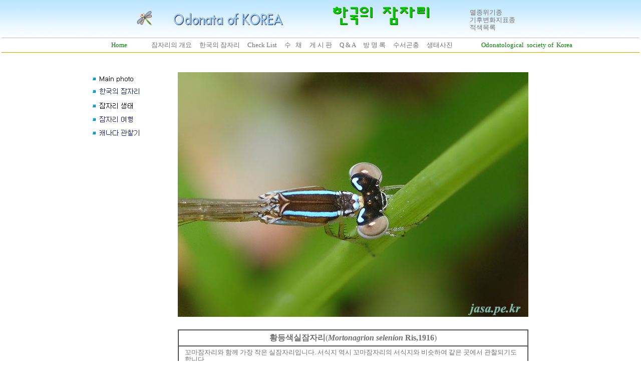

--- FILE ---
content_type: text/html
request_url: http://jasa.pe.kr/zboard/zboard.php?id=index&page=3&sn1=&divpage=1&sn=off&ss=on&sc=on&select_arrange=vote&desc=desc&no=639
body_size: 72429
content:
<!--
ZeroBoard에 대한 라이센스 명시입니다.

아래 라이센스에 동의하시는 분만 제로보드를 사용할수 있습니다.
    
프로그램명 : Zeroboard
배포버젼 : 4.1 pl 8 (2007. 5. 23)
개발자 : zero 
Homepage : http://zeroboard.com

1. 제로보드의 배포권은 ZEROBOARD.COM에서 허용한 곳에만 있습니다.
   (허락 맡지 않은 재배포는 허용하지 않습니다.)

2. 제로보드는 저작권을 아래 3번항목에 의해 표기하는 한도내에서
   개인홈페이지 및 학교나 교회등의 비영리단체, 기업이나 기타 영리단체에서 사용할수 있습니다.
   (반국가 단체나 불법 싸이트에서의 사용은 금지합니다)

3. 제로보드 사용시 저작권 명시부분을 훼손하면 안됩니다.
   프로그램 소스, html소스상의 라이센스 및 웹상 출력물 하단에 있는 카피라이트와 링크를 수정하지 마십시요.
   (저작권 표시는 게시판 배포시 작성된 형식만을 허용합니다. 임의 수정은 금지합니다)

4. 단, 정식 등록버젼은 저작권 표시를 삭제할수 있습니다.
   정식 등록버젼에 대한 문의는 http://zeroboard.com 에서 문의 방법을 찾아주시기 바랍니다.

5. 링크서비스등의 기본 용도에 맞지 않는 사용은 금지합니다.

6. 제로보드의 사용으로 인한 데이타 손실 및 기타 손해등 어떠한 사고나 문제에 대해서 ZEROBOARD.COM은 절대 책임을 지지 않습니다.

7. 제로보드에 대해 ZEROBOARD.COM은 유지/ 보수의 의무가 없습니다.

8. 제로보드 소스는 개인적으로 사용시 수정하여 사용할수 있지만 수정된 프로그램의 재배포는 금지합니다.
   (저작권 관련 부분은 수정금지입니다)

9. 제로보드에 쓰인 스킨의 저작권은 스킨 제작자에게 있으며 제작자의 동의하에 수정배포가 가능합니다.

10. 기타 의문사항은 http://zeroboard.com 을 이용해 주시기 바랍니다.
    (질문등에 대한 내용은 메일로 받지 않습니다)

-->
<html> 
<head>
	<title></title>
	<meta http-equiv=Content-Type content=text/html; charset=EUC-KR>
	<link rel=StyleSheet HREF=skin/DQ_Revolution_Frontier_Gallery/style.css type=text/css title=style>
	<script language='JavaScript'>
	var select_obj;
	function ZB_layerAction(name,status) { 
		var obj=document.all[name];
		var _tmpx,_tmpy, marginx, marginy;
		_tmpx = event.clientX + parseInt(obj.offsetWidth);
		_tmpy = event.clientY + parseInt(obj.offsetHeight);
		_marginx = document.body.clientWidth - _tmpx;
		_marginy = document.body.clientHeight - _tmpy ;
		if(_marginx < 0)
			_tmpx = event.clientX + document.body.scrollLeft + _marginx ;
		else
			_tmpx = event.clientX + document.body.scrollLeft ;
		if(_marginy < 0)
			_tmpy = event.clientY + document.body.scrollTop + _marginy +20;
		else
			_tmpy = event.clientY + document.body.scrollTop ;
		obj.style.posLeft=_tmpx-13;
		obj.style.posTop=_tmpy-12;
		if(status=='visible') {
			if(select_obj) {
				select_obj.style.visibility='hidden';
				select_obj=null;
			}
			select_obj=obj;
		}else{
			select_obj=null;
		}
		obj.style.visibility=status; 
	}


	function print_ZBlayer(name, homepage, mail, member_no, boardID, writer, traceID, traceType, isAdmin, isMember) {
		var printHeight = 0;
		var printMain="";
	
		if(homepage) {
			printMain = "<tr onMouseOver=this.style.backgroundColor='#bbbbbb' onMouseOut=this.style.backgroundColor='' onMousedown=window.open('"+homepage+"');><td style=font-family:굴림;font-size:9pt height=18 nowrap>&nbsp;<img src=images/n_homepage.gif border=0 align=absmiddle>&nbsp;&nbsp;홈페이지&nbsp;&nbsp;</td></tr>";
			printHeight = printHeight + 16;
		}
		if(mail) {
			printMain = printMain +	"<tr onMouseOver=this.style.backgroundColor='#bbbbbb' onMouseOut=this.style.backgroundColor='' onMousedown=window.open('open_window.php?mode=m&str="+mail+"','ZBremote','width=1,height=1,left=1,top=1');><td style=font-family:굴림;font-size:9pt height=18 nowrap>&nbsp;<img src=images/n_mail.gif border=0 align=absmiddle>&nbsp;&nbsp;메일 보내기&nbsp;&nbsp;</td></tr>";
			printHeight = printHeight + 16;
		}
		if(member_no) {
			if(isMember) {
				printMain = printMain +	"<tr onMouseOver=this.style.backgroundColor='#bbbbbb' onMouseOut=this.style.backgroundColor='' onMousedown=window.open('view_info.php?member_no="+member_no+"','view_info','width=400,height=510,toolbar=no,scrollbars=yes');><td style=font-family:굴림;font-size:9pt height=18 nowrap>&nbsp;<img src=images/n_memo.gif border=0 align=absmiddle>&nbsp;&nbsp;쪽지 보내기&nbsp;&nbsp;</td></tr>";
				printHeight = printHeight + 16;
			}
			printMain = printMain +	"<tr onMouseOver=this.style.backgroundColor='#bbbbbb' onMouseOut=this.style.backgroundColor='' onMousedown=window.open('view_info2.php?member_no="+member_no+"','view_info','width=400,height=510,toolbar=no,scrollbars=yes');><td style=font-family:굴림;font-size:9pt height=18 nowrap>&nbsp;<img src=images/n_information.gif border=0 align=absmiddle>&nbsp;&nbsp;회원정보 보기&nbsp;&nbsp;</td></tr>";
			printHeight = printHeight + 16;
		}
		if(writer) {
			printMain = printMain +	"<tr onMouseOver=this.style.backgroundColor='#bbbbbb' onMouseOut=this.style.backgroundColor='' onMousedown=location.href='zboard.php?id="+boardID+"&sn1=on&sn=on&ss=off&sc=off&keyword="+writer+"';><td style=font-family:굴림;font-size:9pt height=18 nowrap>&nbsp;<img src=images/n_search.gif border=0 align=absmiddle>&nbsp;&nbsp;이름으로 검색&nbsp;&nbsp;</td></tr>";
			printHeight = printHeight + 16;
		}
		if(isAdmin) {
			if(member_no) {
				printMain = printMain +	"<tr onMouseOver=this.style.backgroundColor='#bbbbbb' onMouseOut=this.style.backgroundColor='' onMousedown=window.open('open_window.php?mode=i&str="+member_no+"','ZBremote','width=1,height=1,left=1,top=1');><td style=font-family:굴림;font-size:9pt height=18 nowrap>&nbsp;<img src=images/n_modify.gif border=0 align=absmiddle>&nbsp;&nbsp;<font color=darkred>회원정보 변경&nbsp;&nbsp;</td></tr>";
				printHeight = printHeight + 16;
			}
			printMain = printMain +	"<tr onMouseOver=this.style.backgroundColor='#bbbbbb' onMouseOut=this.style.backgroundColor='' onMousedown=window.open('open_window.php?mode="+traceType+"&str="+traceID+"','ZBremote','width=1,height=1,left=1,top=1');><td style=font-family:굴림;font-size:9pt height=18 nowrap>&nbsp;<img src=images/n_relationlist.gif border=0 align=absmiddle>&nbsp;&nbsp;<font color=darkred>관련글 추적</font>&nbsp;&nbsp;</td></tr>";
			printHeight = printHeight + 16;
		
		}
		var printHeader = "<div id='"+name+"' style='position:absolute; left:10px; top:25px; width:127; height: "+printHeight+"; z-index:1; visibility: hidden' onMousedown=ZB_layerAction('"+name+"','hidden')><table border=0><tr><td colspan=3 onMouseover=ZB_layerAction('"+name+"','hidden') height=3></td></tr><tr><td width=5 onMouseover=ZB_layerAction('"+name+"','hidden') rowspan=2>&nbsp;</td><td height=5></td></tr><tr><td><table style=cursor:hand border='0' cellspacing='1' cellpadding='0' bgcolor='black' width=100% height=100%><tr><td valign=top bgcolor=white><table border=0 cellspacing=0 cellpadding=3 width=100% height=100%>";
		var printFooter = "</table></td></tr></table></td><td width=5 rowspan=2 onMouseover=ZB_layerAction('"+name+"','hidden')>&nbsp;</td></tr><tr><td colspan=3 height=10 onMouseover=ZB_layerAction('"+name+"','hidden')></td></tr></table></div>";
	
		document.writeln(printHeader+printMain+printFooter);
	}
</script>
	
<script language="javascript">
browserName = navigator.appName;
browserVer = parseInt(navigator.appVersion);
if(browserName == "Netscape" && browserVer >= 3){ init = "net"; }
else { init = "ie"; }


if(((init == "net")&&(browserVer >=3))||((init == "ie")&&(browserVer >= 4))){

 sn_on=new Image;
 sn_off=new Image;
 sn_on.src= "skin/DQ_Revolution_Frontier_Gallery/name_on.gif";
 sn_off.src= "skin/DQ_Revolution_Frontier_Gallery/name_off.gif";

 ss_on=new Image;
 ss_off=new Image;
 ss_on.src= "skin/DQ_Revolution_Frontier_Gallery/subject_on.gif";
 ss_off.src= "skin/DQ_Revolution_Frontier_Gallery/subject_off.gif";

 sc_on=new Image;
 sc_off=new Image;
 sc_on.src= "skin/DQ_Revolution_Frontier_Gallery/content_on.gif";
 sc_off.src= "skin/DQ_Revolution_Frontier_Gallery/content_off.gif";

}

function OnOff(name) {
if(((init == "net")&&(browserVer >=3))||((init == "ie")&&(browserVer >= 4))) {
  if(document.search[name].value=='on')
  {
   document.search[name].value='off';
   ImgSrc=eval(name+"_off.src");
   document[name].src=ImgSrc;
  }
  else
  {
   document.search[name].value='on';
   ImgSrc=eval(name+"_on.src");
   document[name].src=ImgSrc;
  }
 }
}
</script>

<script language="javascript">
  function reverse() {
   var i, chked=0;
   if(confirm('목록을 반전하시겠습니까?\n\n반전을 원하지 않는다면 취소를 누르시면 다음으로 넘어갑니다'))
   {
    for(i=0;i<document.list.length;i++)
    {
     if(document.list[i].type=='checkbox')
     {
      if(document.list[i].checked) { document.list[i].checked=false; }
      else { document.list[i].checked=true; }
     }
    }
   }
   for(i=0;i<document.list.length;i++)
   {
    if(document.list[i].type=='checkbox')
    {
     if(document.list[i].checked) chked=1;
    }
   }
   if(chked) {
    if(confirm('선택된 항목을 보시겠습니까?'))
     {
      document.list.selected.value='';
      document.list.exec.value='view_all';
      for(i=0;i<document.list.length;i++)
      {
       if(document.list[i].type=='checkbox')
       {
        if(document.list[i].checked)
        {
         document.list.selected.value=document.list[i].value+';'+document.list.selected.value;
        }
       }
      }
      document.list.submit();
      return true;
     }
    }
   }

 function delete_all() {
  var i, chked=0;
  for(i=0;i<document.list.length;i++)
  {
   if(document.list[i].type=='checkbox')
   {
    if(document.list[i].checked) chked=1;
    }
   }
  if(chked)
  {
    document.list.selected.value='';
    document.list.exec.value='delete_all';
    for(i=0;i<document.list.length;i++)
    {
     if(document.list[i].type=='checkbox')
     {
      if(document.list[i].checked)
      {
       document.list.selected.value=document.list[i].value+';'+document.list.selected.value;
      }
     }
    }
    window.open("select_list_all.php?id=index&selected="+document.list.selected.value,"게시물정리","width=260,height=180,toolbars=no,resize=no,scrollbars=no");
  }
  else {alert('정리할 게시물을 선택하여 주십시요');}
 }

 function category_change(obj) {
  var myindex=obj.selectedIndex;
  document.search.category.value=obj.options[myindex].value;
  document.search.submit();
  return true;
 }

//-->
</script>
</head>
<body topmargin='0'  leftmargin='0' marginwidth='0' marginheight='0'  bgcolor=#FFFFFF >
			<html>
<head>
<style type="text/css">  <!--
body {
scrollbar-face-color: #FFFFFF; scrollbar-shadow-color: ##FFCC33; scrollbar-highlight-color: #CCCCFF; scrollbar-3dlight-color: #FFFFFF; scrollbar-darkshadow-color: #FFFFFF; scrollbar-track-color:#FFFFFF;
scrollbar-arrow-color: #FF0000;
}
//-->

</style>
<style><!--
A:link { color: #000000; text-decoration:none; } 
A:visited {  color: #000000; text-decoration:none; } 
A:active {  color: #FF0000; text-decoration:1; } 
A:hover {  LEFT: 2px; TOP: 1px; POSITION: relative; color: #FF0000; text-decoration:1}
-->

</style>
<meta http-equiv="content-type" content="text/html; charset=euc-kr">
<title>Odonata of Korea</title>
<meta name="generator" content="Namo WebEditor(Trial)">


 










<script language="JavaScript">
<!--
function na_restore_img_src(name, nsdoc)
{
  var img = eval((navigator.appName.indexOf('Netscape', 0) != -1) ? nsdoc+'.'+name : 'document.all.'+name);
  if (name == '')
    return;
  if (img && img.altsrc) {
    img.src    = img.altsrc;
    img.altsrc = null;
  } 
}

function na_preload_img()
{ 
  var img_list = na_preload_img.arguments;
  if (document.preloadlist == null) 
    document.preloadlist = new Array();
  var top = document.preloadlist.length;
  for (var i=0; i < img_list.length-1; i++) {
    document.preloadlist[top+i] = new Image;
    document.preloadlist[top+i].src = img_list[i+1];
  } 
}

function na_change_img_src(name, nsdoc, rpath, preload)
{ 
  var img = eval((navigator.appName.indexOf('Netscape', 0) != -1) ? nsdoc+'.'+name : 'document.all.'+name);
  if (name == '')
    return;
  if (img) {
    img.altsrc = img.src;
    img.src    = rpath;
  } 
}

// -->
</script>

</head>
<body oncontextmenu="return false" ondragstart="return false" onselectstart="return false" text="black" link="blue" vlink="purple" alink="red" OnLoad="na_preload_img(false, 'http://www.jasa.pe.kr/img/3menumain01.jpg', 'http://www.jasa.pe.kr/img/3menuook01.jpg', 'http://www.jasa.pe.kr/img/3menunature01.jpg', 'http://www.jasa.pe.kr/img/3menutrip01.jpg', 'http://www.jasa.pe.kr/img/3menucanada01.jpg');" bgcolor="white" background="http://www.jasa.pe.kr//img/indexback-aqua-ook.jpg">
<table width="100%" cellpadding="0" cellspacing="0" align="center" height="561">
    <tr>
        <td width="100%">
            <table border="0" align="center" height="117" width="100%">
                <tr>
                    <td width="1014" align="center" height="61">
                        <p align="right"> &nbsp;<img src="http://www.jasa.pe.kr/img/01simboljasa.gif" border="0" width="32" height="31">&nbsp;&nbsp;&nbsp;&nbsp;&nbsp;&nbsp;&nbsp;&nbsp;&nbsp;&nbsp;&nbsp;&nbsp;&nbsp;&nbsp;<font size="2"><img src="http://www.jasa.pe.kr/img/1ook.gif" width="220" height="26" border="0"></font> &nbsp;&nbsp;&nbsp;&nbsp;&nbsp;&nbsp;&nbsp;&nbsp;&nbsp;&nbsp;&nbsp;&nbsp;&nbsp;&nbsp;&nbsp;&nbsp;&nbsp;&nbsp;&nbsp;&nbsp;&nbsp;&nbsp;&nbsp;&nbsp;&nbsp;&nbsp;&nbsp;&nbsp;&nbsp;&nbsp;<font size="2"><img
src="http://www.jasa.pe.kr/img/1indexhanjam.gif" width="200" height="40" border="0"></font>&nbsp;&nbsp;&nbsp;&nbsp;&nbsp;&nbsp;&nbsp;&nbsp;&nbsp;&nbsp;&nbsp;&nbsp;&nbsp;&nbsp;&nbsp;&nbsp;&nbsp;&nbsp;&nbsp;&nbsp;&nbsp;&nbsp;&nbsp; &nbsp;</p>
                    </td>
                    <td width="370" height="61" align="center" valign="bottom">
                        <p align="left"> <span style="font-size:10pt;"><a href="http://www.jasa.pe.kr/dbase/red-list/index.htm">멸종위기종</a></span><font size="2"> </font><font size="2">&nbsp;&nbsp;</font><span style="font-size:10pt;"><font face="굴림"><BR></font><a href="http://www.jasa.pe.kr/zboard/zboard.php?id=redmoniter">기후변화지표종</a></span><font size="3"> &nbsp;&nbsp;</font><span style="font-size:10pt;"><font face="굴림"><BR></font><a href="http://www.jasa.pe.kr/zboard/zboard.php?id=redno">적색목록</a> </span><font size="3">&nbsp;&nbsp;</font><FONT color="black" 
size="2" face="굴림"><BR></FONT></p>
                    </td>
                </tr>
                <tr>
                    <td width="100%" align="center" colspan="2">
                        <hr size="1" color="#99CCFF">
                        <table cellpadding="0" cellspacing="0" width="1047" align="center" height="14">
                            <tr>
                                <td width="1047" height="16" valign="middle">
                                    <p align="right"><a href="http://www.jasa.pe.kr/"><font size="2" face="Times New Roman" color="green">Home</font></a><font size="2" face="Times New Roman" color="green">&nbsp;&nbsp;</font><font size="2" face="Times New Roman">&nbsp;&nbsp;&nbsp;&nbsp;&nbsp;&nbsp;&nbsp;&nbsp;&nbsp;&nbsp;&nbsp;&nbsp;&nbsp;&nbsp;</font><a
href="http://www.jasa.pe.kr/gonchung/jamjari/jamfile/1gaeyo.htm"><font size="2" face="Times New Roman">잠자리의 개요</font></a><font size="2" face="Times New Roman"> &nbsp;&nbsp;&nbsp;&nbsp;</font><a href="http://www.jasa.pe.kr/zboard/zboard.php?id=album"><font size="2" face="Times New Roman">한국의 잠자리</font></a><font size="2" face="Times New Roman"> &nbsp;&nbsp;&nbsp;&nbsp;</font><a href="http://www.jasa.pe.kr/zboard/zboard.php?id=plist"><font size="2" face="Times New Roman">Check List</font></a><font size="2" face="Times
New Roman"> &nbsp;&nbsp;&nbsp;&nbsp;</font><a href="http://www.jasa.pe.kr/zboard/zboard.php?id=jasalarva"><font size="2" face="Times New Roman">수
&nbsp;&nbsp;채</font></a><font size="2" face="Times New Roman"> &nbsp;&nbsp;</font><a href="http://www.jasa.pe.kr/zboard/zboard.php?id=free"><font size="2" face="Times New Roman">&nbsp;&nbsp;게 시 판</font></a><font size="2" face="Times New Roman"> &nbsp;&nbsp;&nbsp;&nbsp;</font><a href="http://www.jasa.pe.kr/zboard/zboard.php?id=qa"><font size="2" face="Times New Roman">Q &amp; A</font></a><font size="2" face="Times New Roman">&nbsp;&nbsp;&nbsp;&nbsp;&nbsp;</font><a href="http://www.jasa.pe.kr/zboard/zboard.php?id=guest"><font size="2" face="Times
New Roman">방 명 록</font></a><font size="2" face="Times New Roman"> &nbsp;&nbsp;&nbsp;&nbsp;</font><a href="http://www.jasa.pe.kr/waterinsects/index.htm"><font size="2" face="Times New Roman">수서곤충</font></a><font size="2" face="Times New Roman"> &nbsp;&nbsp;&nbsp;&nbsp;</font><a href="http://www.jasa.pe.kr/gonchung/"><font size="2" face="Times New Roman">생태사진</font></a><font size="2" face="Times New Roman"> &nbsp;&nbsp;&nbsp;&nbsp;&nbsp;&nbsp;&nbsp;&nbsp;&nbsp;&nbsp;&nbsp;</font><font
size="2" face="Times New Roman">&nbsp;&nbsp;&nbsp;&nbsp;&nbsp;&nbsp;&nbsp;</font><a href="http://www.jasa.pe.kr/odonata/"><font size="2" face="Times New Roman" color="green">Odonatological&nbsp; society of &nbsp;Korea</font></a><font size="2" face="Times New Roman" color="green"> </font><font size="2" face="Times New Roman" color="red">&nbsp;&nbsp;&nbsp;&nbsp;&nbsp;&nbsp;</font></p>
                                </td>
                            </tr>
                        </table>
                        <hr size="1" color="#CC9933">
                    </td>
                </tr>
            </table>
        </td>
    </tr>
    <tr>
        <td height="460" width="100%" valign="top">
            <table width="886" cellpadding="0" cellspacing="0" align="center">
                <tr>
                    <td width="132" valign="top" height="114">
                        <table style="line-height:20px;" width="130" cellpadding="0" cellspacing="0" align="center">
                            <TR>
                                <TD height="27" width="130">
                                    <p>&nbsp;</TD>
                            </TR>
                            <tr>
                                <td width="130" height="27" valign="middle">
                                    <p align="left"><a href="http://www.jasa.pe.kr/zboard/zboard.php?id=index" OnMouseOut="na_restore_img_src('image9', 'document')" OnMouseOver="na_change_img_src('image9', 'document', 'http://www.jasa.pe.kr/img/3menumain01.jpg', true);"><img src="http://www.jasa.pe.kr/img/3menumain.jpg" width="120" height="17" border="0" name="image9"></a><font color="#CCCCCC"></font></td>
                            </tr>
                            <tr>
                                <td width="130" height="27" valign="middle">
                                    <p align="left"><a href="http://www.jasa.pe.kr/zboard/zboard.php?id=album" OnMouseOut="na_restore_img_src('image11', 'document')" OnMouseOver="na_change_img_src('image11', 'document', 'http://www.jasa.pe.kr/img/3menuook01.jpg', true);"><img src="http://www.jasa.pe.kr/img/3menuook.jpg" width="120" height="17" border="0" name="image11"></a><font size="2" color="#DEFFFF">&nbsp;</font><font color="#CCCCCC"></font></td>
                            </tr>
                            <tr>
                                <td width="130" height="27" valign="middle">
                                    <p align="left"><a href="http://www.jasa.pe.kr/zboard/zboard.php?id=pds" OnMouseOut="na_restore_img_src('image10', 'document')" OnMouseOver="na_change_img_src('image10', 'document', 'http://www.jasa.pe.kr/img/3menunature01.jpg', true);"><img src="http://www.jasa.pe.kr/img/3menunature.jpg" width="120" height="17" border="0" name="image10"></a></p>
                                </td>
                            </tr>
                            <tr>
                                <td width="130" height="27" valign="middle">
                                    <p align="left"><a href="http://www.jasa.pe.kr/zboard/zboard.php?id=jasa" OnMouseOut="na_restore_img_src('image12', 'document')" OnMouseOver="na_change_img_src('image12', 'document', 'http://www.jasa.pe.kr/img/3menutrip01.jpg', true);"><img src="http://www.jasa.pe.kr/img/3menutrip.jpg" width="120" height="17" border="0" name="image12"></a></p>
                                </td>
                            </tr>
                            <tr>
                                <td width="130" height="27" valign="middle">
                                    <p align="left"><a href="http://www.jasa.pe.kr/zboard/zboard.php?id=jasaca" OnMouseOut="na_restore_img_src('image13', 'document')" OnMouseOver="na_change_img_src('image13', 'document', 'http://www.jasa.pe.kr/img/3menucanada01.jpg', true);"><img src="http://www.jasa.pe.kr/img/3menucanada.jpg" width="120" height="17" border="0" name="image13"></a></p>
                                </td>
                            </tr>
                        </table>
                    </td>
                    <td width="754" height="140" align="left" valign="top">
                        <table cellpadding="0" cellspacing="0" width="100%">
                            <tr>
                                <td width="292"></td>
                            </tr>
                            <map name="ImageMap1">
                            <area shape="rect" coords="3, 3, 263, 83" href="http://www.jasa.pe.kr">
                            </map> <div align=center>
			<table border=0 cellspacing=0 cellpadding=0 width=800 height=1 style="table-layout:fixed;"><col width=100%></col><tr><td><img src=images/t.gif border=0 width=98% height=1 name=zb_get_table_width><br><img src=images/t.gif border=0 name=zb_target_resize width=1 height=1></td></tr></table>
			
<link rel="StyleSheet" HREF="skin/DQ_Revolution_Frontier_Gallery/css/white/style.css" type="text/css" title="style">
            <script type="text/javascript">function chk_copyright(){var MSG='게시판 하단의 스킨제작자 표기가 훼손되었거나 출력되지 않았습니다.\n\n스킨 제작자에게 문의하세요.';if(document.readyState=='complete'&&!document.getElementById('skinbydq')){alert(MSG);go_dqHomepage();}else if(document.readyState=='complete'&&skinbydq.href!='http://www.enfree.com/?revolution'){alert(MSG);go_dqHomepage();}if(document.readyState!='complete') window.setTimeout("chk_copyright();",5000)}function go_dqHomepage(){window.location="http://www.enfree.com/";}window.setTimeout("chk_copyright();",60000);</script> 
         
<!-- 
■ Skin Version: DQ Revolution Gallery 1.7.7.p1 , gd:bundled (2.0.28 compatible) , php:4.3.11 
■ ThumbnailEngine Version: 2.16 for Revolution, latest modify: 2008-08-27 
-->

<script type="text/JavaScript">
var id="index", no="639", page="3", select_arrange="vote", desc="desc", page_num="20", keyword="", category="", sn="off", ss="on", sc="on", su="", url="/zboard/zboard.php?id=index&page=3&sn1=&divpage=1&sn=off&ss=on&sc=on&select_arrange=vote&desc=desc&no=639", pic_overLimit1="1024", pic_overLimit2="1024", zbURL="http://jasa.pe.kr/zboard/", zbSkin_dir="skin/DQ_Revolution_Frontier_Gallery", dqCss_dir="skin/DQ_Revolution_Frontier_Gallery/css/white/", fckSkin_dir="skin/DQ_Revolution_Frontier_Gallery/fck_skins/default/";
</script>
<script type="text/javascript" src="skin/DQ_Revolution_Frontier_Gallery/plug-ins/highslide/highslide-frontier.packed.js"></script>
<script type="text/javascript">    
    hs.graphicsDir = 'skin/DQ_Revolution_Frontier_Gallery/plug-ins/highslide/graphics/';
	hs.showCredits = false;
    hs.lang.restoreTitle='';
	hs.dimmingDuration = 50;
//	hs.outlineType = 'rounded-white';
	hs.outlineType = 'beveled';
	hs.transitions = ['expand', 'crossfade'];
</script>
<script src="skin/DQ_Revolution_Frontier_Gallery/default.js" type="text/JavaScript"></script>

<div id="floatNaviArrow_top" class="floatNaviArrow"><img src="skin/DQ_Revolution_Frontier_Gallery/css/white//garrow_top.gif" /></div>
<div id="floatNaviArrow_left" class="floatNaviArrow"><img src="skin/DQ_Revolution_Frontier_Gallery/css/white//garrow_left.gif" /></div>
<div id="floatNaviArrow_right" class="floatNaviArrow"><img src="skin/DQ_Revolution_Frontier_Gallery/css/white//garrow_right.gif" /></div>
<script type="text/JavaScript">
    var uniqNo  = "1384703485697170643b62f";
	var go_prev = "zboard.php?id=index&page=3&sn1=&divpage=1&sn=off&ss=on&sc=on&select_arrange=vote&desc=desc&no=641";
	var go_next = "zboard.php?id=index&page=3&sn1=&divpage=1&sn=off&ss=on&sc=on&select_arrange=vote&desc=desc&no=638";
	var go_list = "zboard.php?id=index&page=3&sn1=&divpage=1&sn=off&ss=on&sc=on&select_arrange=vote&desc=desc";
	var imageNavigatorOn = false;
</script>
<script type="text/javascript" src="skin/DQ_Revolution_Frontier_Gallery/comment_editor.js"></script>
<script type="text/javascript">	var str_saveComment = "skin/DQ_Revolution_Frontier_Gallery/language/kor_image_white/bt_comment_ok.gif" </script>

<table border="0" cellspacing="0" cellpadding="0" width="800px" class="pic_bg" id="pic_top" style="padding:0 8px 0 8px">
<tr>
<td align="center">
<div style="height:25px;font-size:0px" class="pic_bg">
</div>

<table cellspacing="0" cellpadding="0" style="margin:0 0 25px 0"><tr><td align="center">
<img src="revol_getimg.php?id=index&no=639&num=0&fc=1763629019" border="0" id="dqResizedvImg0" galleryimg="no" onclick="callLightbox(this)" border="0" />
<div id="dqResizedvImg0_tool" class="imageToolbox" align="right" onmouseover="imgToolboxOn(event)">
<img src="skin/DQ_Revolution_Frontier_Gallery/plug-ins/highslide/graphics/fullexpand.gif" border="0" title="크게 보기" onclick="callLightbox('dqResizedvImg0')" />
</div>
</td></tr></table>
</td></tr></table>

<!-- 본문 글 출력 -->
	<div align="center" class="pic_bg" style="width:800px"><table width="auto" cellpadding="0" cellspacing="0" style="padding:0 8px 0  8px"><tr><td align="left" class="han" id="dq_textContents_memo" style="line-height:180%">	  <TABLE cellSpacing=0 cellPadding=1 width=700 align=center borderColorLight=white 
border=1>
<TBODY>
<TR>
<TD width=700 height=32>
<P align=center><b><font size="3">황등색실잠자리</font></b><font size="3">(</font><b><i><font size="3">Mortonagrion selenion</font></i></b><font size="3"> </font><b><font size="3">Ris,1916</font></b><font size="3">)</font></P></TD></TR>
<TR>
<TD width=701 height=32>
<TABLE width=681 align=center border=0>
<TBODY>
<TR>
<TD width=671>
<P align=left><font size="2">꼬마잠자리와 함께 가장 작은 실잠자리입니다. 서식지 역시 꼬마잠자리의 서식지와 비슷하여 같은 
곳에서 관찰되기도합니다.<BR>6월 중순경에 나타나 약 2-3주정도만 보이다가 사라지는 종으로 체크무늬의 형광색 안후문이 귀엽습니다. 
<BR>암컷은 미성숙일 때 노란색이었다가 성숙하면 녹색으로 바뀝니다.<BR>6월 18일 일산호수공원에서 다수의 개체를 관찰하여 이젠 이 
실잠자리를 촬영하러 먼곳을 가지 않아도 되겠군요.<BR>2005/06/12 충북 
괴산<BR></font></P></TD></TR></TBODY></TABLE></TD></TR></TBODY></TABLE>
<P align=center><IMG height=488 alt=selenionDSC_3331.jpg 
src="http://jasa.pe.kr/gonchung/jamjari/image/siljam/selenion5612/selenionDSC_3331.jpg" border=0 galleryimg="no" style="margin-bottom:25px"  border="0" width="1px" height="1px" id="dqResizedImg0" onClick="return callLightbox(this)" /></P>
<P align=center><IMG height=465 alt=selDSC_3337.jpg src="http://jasa.pe.kr/gonchung/jamjari/image/siljam/selenion5612/selDSC_3337.jpg" 
width=700 border=0 galleryimg="no" style="margin-bottom:25px"  border="0" width="1px" height="1px" id="dqResizedImg1" onClick="return callLightbox(this)" /></P>
<P align=center><IMG height=463 alt=selDSC_3335.jpg src="http://jasa.pe.kr/gonchung/jamjari/image/siljam/selenion5612/selDSC_3335.jpg" 
width=700 border=0 galleryimg="no" style="margin-bottom:25px"  border="0" width="1px" height="1px" id="dqResizedImg2" onClick="return callLightbox(this)" /></P>
<P align=center><IMG height=465 alt=selDSC_3313.jpg src="http://jasa.pe.kr/gonchung/jamjari/image/siljam/selenion5612/selDSC_3313.jpg" 
width=700 border=0 galleryimg="no" style="margin-bottom:25px"  border="0" width="1px" height="1px" id="dqResizedImg3" onClick="return callLightbox(this)" /></P>
<P align=center><font size="2">성숙한 암컷입니다. 아래는 수컷과 미성숙 암컷</font></P>
<P align=center><IMG height=468 alt=selDSC_3325.jpg src="http://jasa.pe.kr/gonchung/jamjari/image/siljam/selenion5612/selDSC_3325.jpg" 
width=700 border=0 galleryimg="no" style="margin-bottom:25px"  border="0" width="1px" height="1px" id="dqResizedImg4" onClick="return callLightbox(this)" /></P>
<P align=center><IMG height=465 alt=selDSC_3333.jpg src="http://jasa.pe.kr/gonchung/jamjari/image/siljam/selenion5612/selDSC_3333.jpg" 
width=700 border=0 galleryimg="no" style="margin-bottom:25px"  border="0" width="1px" height="1px" id="dqResizedImg5" onClick="return callLightbox(this)" /></P>
	</td></tr></table></div>
<div class="pic_bg" style="width:800px;padding-bottom:30px"></div>

<!-- 본문 글 끝 -->

<table border="0" width="800px" cellspacing="0" cellpadding="0" class="info_bg">
<tr><td class="lined" colspan="5" style="height:2px"><img src="skin/DQ_Revolution_Frontier_Gallery/t.gif" width="8px" height="1px"></td></tr>
<tr><td height="5" class="info_bg"></td></tr>
<tr>
 <td width="8"><img src="skin/DQ_Revolution_Frontier_Gallery/t.gif" width="8" height="1px"></td>
 <td height="24px" align="left">
    	<a onfocus=blur() href='vote.php?id=index&page=3&sn1=&divpage=1&sn=off&ss=on&sc=on&select_arrange=vote&desc=desc&no=639'><img src=skin/DQ_Revolution_Frontier_Gallery/language/kor_image_white/bt_vote.gif border=0></a>&nbsp;&nbsp; </td>
 <td align="center">&nbsp;</td>
 <td align="right">
	    <a onfocus=blur() href='zboard.php?id=index&page=3&page_num=20&category=&sn=off&ss=on&sc=on&keyword=&prev_no=639&sn1=&divpage=1&select_arrange=vote&desc=desc'><img src=skin/DQ_Revolution_Frontier_Gallery/language/kor_image_white/bt_list.gif border=0></a>&nbsp;&nbsp; </td>
 <td width="8"><img src="skin/DQ_Revolution_Frontier_Gallery/t.gif" width="8px" height="1px"></td>
</tr>
</table>
<a name="#articleInfo"></a>
<table width="800px" cellspacing="0" cellpadding="0" class="info_bg">
<tr><td height="5px"></td></tr>
<tr><td class="lined" style="height:1px"><img src="skin/DQ_Revolution_Frontier_Gallery/t.gif" height="1px"></td></tr>
<tr><td style="height:15px"></td></tr>
</table>


<table border="0" cellspacing="0" cellpadding="0" width="800px" class="info_bg">
<tr>
	<td valign="top" style="padding:0 8px 0 8px">
	  <table border="0" cellpadding="0" cellspacing="0" width="100%" style="table-layout:fixed">
	  <tr>
	  		<td valign="top" nowrap style="padding:5px 5px 5px 6px;line-height:140%;" class="han" align="left">
		  제목: <font class="view_title2">황등색실잠자리</font><br>

<img src="skin/DQ_Revolution_Frontier_Gallery/t.gif" height="5px" width="5px" /><br><img src="skin/DQ_Revolution_Frontier_Gallery/t.gif" height="5px" width="5px" /><br>
사진가: <span title=""><img src=images/admin1_face.gif border=0 align=absmiddle><b><span onMousedown="ZB_layerAction('zbLayer1','visible')" style=cursor:hand><img src='icon/private_name/1.gif' border=0 align=absmiddle></span></b></span> * <a href='http://www.jasa.pe.kr' target=_blank><font class="eng">http://www.jasa.pe.kr</font></a><br><img src="skin/DQ_Revolution_Frontier_Gallery/t.gif" height="5px" width="5px" /><br>
등록일: 2005-06-20 15:37<br>


조회수: 7637 / 추천수: 1338<br>


<img src="skin/DQ_Revolution_Frontier_Gallery/t.gif" height="5px" width="5px" /><br><img src="skin/DQ_Revolution_Frontier_Gallery/t.gif" height="5px" width="5px" /><br><font class="eng">selenionDSC_3331.jpg (54.0 KB)</font><br>

		</td>

	  </tr></table>
	</td></tr>
</table>

<table border="0" width="800px" cellspacing="0" cellpadding="0" class="info_bg" style="table-layout:fixed" id="commentbox">
<tr><td style="padding:0 8px 0 8px" align="left">
	<div id="commentHidden2962">
		<div class="vSpacer"></div>
		<div class="separator1"><img height="1px" width="1px" /></div>
		<table border="0" width="100%" cellspacing="0" cellpadding="0" class="info_bg">
		<tr valign="top">
		  			<td style="padding:2px 0 4px 5px" align="left">
			  <span id="cTitle2962" style="line-height:200%">
			  <span class="list_comment">1</span><img src=images/blank_face.gif border=0 align=absmiddle>  <span  onMousedown="ZB_layerAction('zbLayer2','visible')" style=cursor:hand><span class="view_name">파필리오</span></span></b></b>
			  &nbsp;&nbsp;<font class="eng">2005-06-21 14:34:37</font>
			   <a onfocus=blur() href='revol_del_comment.php?id=index&page=3&sn1=&divpage=1&sn=off&ss=on&sc=on&select_arrange=vote&desc=desc&no=639&c_no=2962'>[삭제]</a> </span>
			  <div style="height:1px" class="separator2"><img height="1px" width="1px" /></div>
			  <table width="100%" cellpadding="0" cellspacing="0" id="dq_textContents_comment"><tr><td id="cid1" align="left" class="han" style="padding-top:4px;line-height:180%">개인적으로 실잠자리중에선 좋아하는 녀석입니다. 사진찍기 정말 힘들게 하는 녀석들이긴 하지만...너무 작아서 촛점맞추기도 힘들고 눈치도 빠르고.....흠...하지만 정말 귀엽습니다. 미성숙개체의 색도 예쁘고...</td></tr></table>
			</td>
		</tr>
		</table>
		<div id="reComment2962" class="hidden"></div>
	</div>

	<div id="commentHidden2963">
		<div class="vSpacer"></div>
		<div class="separator1"><img height="1px" width="1px" /></div>
		<table border="0" width="100%" cellspacing="0" cellpadding="0" class="info_bg">
		<tr valign="top">
		  			<td style="padding:2px 0 4px 5px" align="left">
			  <span id="cTitle2963" style="line-height:200%">
			  <span class="list_comment">2</span><img src=icon/group_jasa.gif border=0 align=absmiddle><b> <span  onMousedown="ZB_layerAction('zbLayer3','visible')" style=cursor:hand><img src='icon/private_name/1.gif' border=0 align=absmiddle></span></b></b>
			  &nbsp;&nbsp;<font class="eng">2014-01-06 10:09:39</font>
			  </span>
			  <div style="height:1px" class="separator2"><img height="1px" width="1px" /></div>
			  <table width="100%" cellpadding="0" cellspacing="0" id="dq_textContents_comment"><tr><td id="cid2" align="left" class="han" style="padding-top:4px;line-height:180%">처음 이 실잠자리를 경기도 고양시 화정동 논두렁에서 봤을 때 잠자리가 아닌 줄 알았었죠.....<br/>볼 수록 정감가는 종입니다.</td></tr></table>
			</td>
		</tr>
		</table>
		<div id="reComment2963" class="hidden"></div>
	</div>

</td></tr></table>
<script type="text/javascript">
addEvent(window,'load', chk_resizeImages);
addEvent(window,'load',function() {
align_reComment(2962,0,0,0);
align_reComment(2963,0,0,0);
});
</script>

	<table border="0" cellspacing="0" cellpadding="5" height="5px" width="800px">
	<tr><td style="height:15px" class="info_bg"></td></tr>
	<tr><td class="lined" style="padding:0px"><img src="skin/DQ_Revolution_Frontier_Gallery/t.gif" width="1px" height="1px"></td></tr>
	<tr class="info_bg">
	  <td align="center" style="padding:10px 8px 8px 8px">
		<font class="han2">의견(코멘트)을 작성하실 수 없습니다.</font><font class="han"> 이유: 권한이 없는 회원레벨</font>
	  </td>
	</tr>
	</table>

	<table width="800px" cellspacing="0" cellpadding="0" class="info_bg">
	<tr><td class="lined" style="height:1px"><img src="skin/DQ_Revolution_Frontier_Gallery/t.gif" height="1px"></td></tr>
	</table>

	<table width="800px" cellspacing="0" cellpadding="0" class="info_bg">
	<tr><td colspan="4" height="3px"></td></tr>
	<tr>
	 <td width="8px"><img src="skin/DQ_Revolution_Frontier_Gallery/t.gif" width="8px" height="1px" />
	 <td height="30px" align="left">
				<a onfocus=blur() href='vote.php?id=index&page=3&sn1=&divpage=1&sn=off&ss=on&sc=on&select_arrange=vote&desc=desc&no=639'><img src=skin/DQ_Revolution_Frontier_Gallery/language/kor_image_white/bt_vote.gif border=0></a>&nbsp;&nbsp;	 </td>
	 <td align="right">
		<a onfocus=blur() href='zboard.php?id=index&page=3&page_num=20&category=&sn=off&ss=on&sc=on&keyword=&prev_no=639&sn1=&divpage=1&select_arrange=vote&desc=desc'><img src=skin/DQ_Revolution_Frontier_Gallery/language/kor_image_white/bt_list.gif border=0></a>&nbsp;&nbsp;	 </td>
	 <td width="8px"><img src="skin/DQ_Revolution_Frontier_Gallery/t.gif" width="8px" height="1px" />
	</tr>
	</table>


    <div id="controlbar" class="highslide-overlay controlbar">
        <a href="#" class="previous" onclick="return hs.previous(this)" title="왼쪽 방향키를 누르셔도 됩니다"></a>
        <a href="#" class="next" onclick="return hs.next(this)" title="오른쪽 방향키를 누르셔도 됩니다"></a>
    </div>
    <div class="highslide-caption"></div>
	<div id="thumbNaviSelector"><div></div></div>
    <table border="0" cellpadding="0" cellspacing="0" width="800px" class="thumb_area_bg">
		<form method="post" name="list" action="list_all.php">
		<input type="hidden" name="page" value="3">
		<input type="hidden" name="id" value="index">
		<input type="hidden" name="select_arrange" value="vote">
		<input type="hidden" name="desc" value="desc">
		<input type="hidden" name="page_num" value="20">
		<input type="hidden" name="selected">
		<input type="hidden" name="exec">
		<input type="hidden" name="keyword" value="">
		<input type="hidden" name="sn" value="off">
		<input type="hidden" name="ss" value="on">
		<input type="hidden" name="sc" value="on">
	<tr><td style="height:5px;"></td></tr>

	
	<tr>
		<td><table border="0" cellpadding="0" cellspacing="4" width="100%">
			  <tr>
				  <td style="width:5px"></td>
					  <td class="han" align="left"><nobr>정렬방법: <a onfocus=blur() href="/zboard/zboard.php?id=index&page=3&sn1=&divpage=1&sn=off&ss=on&sc=on&select_arrange=headnum&desc=asc"><font class=han>등록순</a><font class=thumb_list_comment> | </font><a onfocus=blur() href="/zboard/zboard.php?id=index&page=3&sn1=&divpage=1&sn=off&ss=on&sc=on&select_arrange=reg_date&desc=asc"><font class=han>날짜순</a><font class=thumb_list_comment> | </font><a onfocus=blur() href="/zboard/zboard.php?id=index&page=3&sn1=&divpage=1&sn=off&ss=on&sc=on&select_arrange=hit&desc=asc"><font class=han>조회순</a><font class=thumb_list_comment> | </font><a onfocus=blur() href="/zboard/zboard.php?id=index&page=3&sn1=&divpage=1&sn=off&ss=on&sc=on&select_arrange=vote&desc=asc"><b class=han>추천순</b></a></nobr></td>
					  <td class="han" align="right" align="left">
					<div class="small_han">
																				</div>
				  </td>
				  <td style="width:5px"></td>
			  </tr></table></td>
	</tr>
	
		<tr><td style="height:4px;"></td></tr>
	<tr><td colspan="4" class="line2" style="height:1px"></td></tr>
	<tr><td colspan="4" class="line1" style="height:1px"></td></tr>
		<tr><td style="height:10px;"></td></tr>
	</table>

	<table border="0" cellpadding="0" cellspacing="0" width="800px" class="thumb_area_bg">
	<tr><td style="padding:5px 5px 0 25px;">
	<table border="0" cellpadding="0" cellspacing="0" width="100%">
	  <tr>
		<td width="25%" valign="top">
		  <table border="0" cellspacing="0" cellpadding="0" style="table-layout:fixed;" width="100%">
		  <tr><td style="padding-left:10px;padding-right:10px;" height="102" align="center" valign="bottom"><a href="zboard.php?id=index&page=3&sn1=&divpage=1&sn=off&ss=on&sc=on&&select_arrange=vote&desc=desc&no=290" onfocus="blur()"><img src="data/index/small_290.thumb" width="150" height="100" onFocus="blur()" border="0" class="thumb_border"></a></td>
		  </tr>
			  <tr align="center">
			<td style="padding-top:6px;line-height:120%;padding-left:10px;padding-right:10px;">
			<span style="line-height:120%">
<a href="zboard.php?id=index&page=3&sn1=&divpage=1&sn=off&ss=on&sc=on&select_arrange=vote&desc=desc&no=290"  ><span class="thumb_list_title">Nihonogomphus minor Doi[꼬마측범잠자리]</span></a><br>
<img src=images/admin1_face.gif border=0 align=absmiddle><b></b> <span onMousedown="ZB_layerAction('zbLayer4','visible')" style=cursor:hand><img src='icon/private_name/1.gif' border=0 align=absmiddle></span><br>

</span>
<div class=thumb_list_eng>

h:7206 c:<font class="">5</font> v:1317 <br>

2007-05-14 15:24
</span>			</td></tr>
	
		  </table>
		</td>
			<td width="25%" valign="top">
		  <table border="0" cellspacing="0" cellpadding="0" style="table-layout:fixed;" width="100%">
		  <tr><td style="padding-left:10px;padding-right:10px;" height="102" align="center" valign="bottom"><a href="zboard.php?id=index&page=3&sn1=&divpage=1&sn=off&ss=on&sc=on&&select_arrange=vote&desc=desc&no=22" onfocus="blur()"><img src="data/index/small_22.thumb" width="134" height="100" onFocus="blur()" border="0" class="thumb_border"></a></td>
		  </tr>
			  <tr align="center">
			<td style="padding-top:6px;line-height:120%;padding-left:10px;padding-right:10px;">
			<span style="line-height:120%">
<a href="zboard.php?id=index&page=3&sn1=&divpage=1&sn=off&ss=on&sc=on&select_arrange=vote&desc=desc&no=22"  ><span class="thumb_list_title">자연과 소년</span></a><br>
<img src=images/admin1_face.gif border=0 align=absmiddle><b></b> <span onMousedown="ZB_layerAction('zbLayer5','visible')" style=cursor:hand><img src='icon/private_name/1.gif' border=0 align=absmiddle></span><br>

</span>
<div class=thumb_list_eng>

h:7381 c:<font class="">1</font> v:1313 <br>

2003-03-13 12:03
</span>			</td></tr>
	
		  </table>
		</td>
			<td width="25%" valign="top">
		  <table border="0" cellspacing="0" cellpadding="0" style="table-layout:fixed;" width="100%">
		  <tr><td style="padding-left:10px;padding-right:10px;" height="102" align="center" valign="bottom"><a href="zboard.php?id=index&page=3&sn1=&divpage=1&sn=off&ss=on&sc=on&&select_arrange=vote&desc=desc&no=261" onfocus="blur()"><img src="data/index/small_261.thumb" width="142" height="100" onFocus="blur()" border="0" class="thumb_border"></a></td>
		  </tr>
			  <tr align="center">
			<td style="padding-top:6px;line-height:120%;padding-left:10px;padding-right:10px;">
			<span style="line-height:120%">
<a href="zboard.php?id=index&page=3&sn1=&divpage=1&sn=off&ss=on&sc=on&select_arrange=vote&desc=desc&no=261"  ><span class="thumb_list_title">북방실잠자리</span></a><br>
<img src=images/admin1_face.gif border=0 align=absmiddle><b></b> <span onMousedown="ZB_layerAction('zbLayer6','visible')" style=cursor:hand><img src='icon/private_name/1.gif' border=0 align=absmiddle></span><br>

</span>
<div class=thumb_list_eng>

h:6945 c:<font class="">12</font> v:1310 <br>

2006-07-06 10:35
</span>			</td></tr>
	
		  </table>
		</td>
			<td width="25%" valign="top">
		  <table border="0" cellspacing="0" cellpadding="0" style="table-layout:fixed;" width="100%">
		  <tr><td style="padding-left:10px;padding-right:10px;" height="102" align="center" valign="bottom"><a href="zboard.php?id=index&page=3&sn1=&divpage=1&sn=off&ss=on&sc=on&&select_arrange=vote&desc=desc&no=217" onfocus="blur()"><img src="data/index/small_217.thumb" width="150" height="100" onFocus="blur()" border="0" class="thumb_border"></a></td>
		  </tr>
			  <tr align="center">
			<td style="padding-top:6px;line-height:120%;padding-left:10px;padding-right:10px;">
			<span style="line-height:120%">
<a href="zboard.php?id=index&page=3&sn1=&divpage=1&sn=off&ss=on&sc=on&select_arrange=vote&desc=desc&no=217"  ><span class="thumb_list_title">올해의 히트작</span></a><br>
<img src=images/admin1_face.gif border=0 align=absmiddle><b></b> <span onMousedown="ZB_layerAction('zbLayer7','visible')" style=cursor:hand><img src='icon/private_name/1.gif' border=0 align=absmiddle></span><br>

</span>
<div class=thumb_list_eng>

h:9528 c:<font class="">9</font> v:1310 <br>

2005-08-25 10:05
</span>			</td></tr>
	
		  </table>
		</td>
		  </tr>
	  <tr><td colspan="4" height="30" class="thumb_area_bg"></td></tr>
	</table>
			<table border="0" cellpadding="0" cellspacing="0" width="100%">
	  <tr>
		<td width="25%" valign="top">
		  <table border="0" cellspacing="0" cellpadding="0" style="table-layout:fixed;" width="100%">
		  <tr><td style="padding-left:10px;padding-right:10px;" height="102" align="center" valign="bottom"><a href="zboard.php?id=index&page=3&sn1=&divpage=1&sn=off&ss=on&sc=on&&select_arrange=vote&desc=desc&no=310" onfocus="blur()"><img src="data/index/small_310.thumb" width="78" height="100" onFocus="blur()" border="0" class="thumb_border"></a></td>
		  </tr>
			  <tr align="center">
			<td style="padding-top:6px;line-height:120%;padding-left:10px;padding-right:10px;">
			<span style="line-height:120%">
<a href="zboard.php?id=index&page=3&sn1=&divpage=1&sn=off&ss=on&sc=on&select_arrange=vote&desc=desc&no=310"  ><span class="thumb_list_title">자연과 생태</span></a><br>
<img src=images/admin1_face.gif border=0 align=absmiddle><b></b> <span onMousedown="ZB_layerAction('zbLayer8','visible')" style=cursor:hand><img src='icon/private_name/1.gif' border=0 align=absmiddle></span><br>

</span>
<div class=thumb_list_eng>

h:7145 c:<font class="">2</font> v:1306 <br>

2007-09-07 11:05
</span>			</td></tr>
	
		  </table>
		</td>
			<td width="25%" valign="top">
		  <table border="0" cellspacing="0" cellpadding="0" style="table-layout:fixed;" width="100%">
		  <tr><td style="padding-left:10px;padding-right:10px;" height="102" align="center" valign="bottom"><a href="zboard.php?id=index&page=3&sn1=&divpage=1&sn=off&ss=on&sc=on&&select_arrange=vote&desc=desc&no=207" onfocus="blur()"><img src="data/index/small_207.thumb" width="148" height="100" onFocus="blur()" border="0" class="thumb_border"></a></td>
		  </tr>
			  <tr align="center">
			<td style="padding-top:6px;line-height:120%;padding-left:10px;padding-right:10px;">
			<span style="line-height:120%">
<a href="zboard.php?id=index&page=3&sn1=&divpage=1&sn=off&ss=on&sc=on&select_arrange=vote&desc=desc&no=207"  ><span class="thumb_list_title">먹줄의 비행</span></a><br>
<img src=images/admin1_face.gif border=0 align=absmiddle><b></b> <span onMousedown="ZB_layerAction('zbLayer9','visible')" style=cursor:hand><img src='icon/private_name/1.gif' border=0 align=absmiddle></span><br>

</span>
<div class=thumb_list_eng>

h:7460 c:<font class="">10</font> v:1301 <br>

2005-07-15 10:32
</span>			</td></tr>
	
		  </table>
		</td>
			<td width="25%" valign="top">
		  <table border="0" cellspacing="0" cellpadding="0" style="table-layout:fixed;" width="100%">
		  <tr><td style="padding-left:10px;padding-right:10px;" height="102" align="center" valign="bottom"><a href="zboard.php?id=index&page=3&sn1=&divpage=1&sn=off&ss=on&sc=on&&select_arrange=vote&desc=desc&no=637" onfocus="blur()"><img src="data/index/small_637.thumb" width="149" height="100" onFocus="blur()" border="0" class="thumb_border"></a></td>
		  </tr>
			  <tr align="center">
			<td style="padding-top:6px;line-height:120%;padding-left:10px;padding-right:10px;">
			<span style="line-height:120%">
<a href="zboard.php?id=index&page=3&sn1=&divpage=1&sn=off&ss=on&sc=on&select_arrange=vote&desc=desc&no=637"  ><span class="thumb_list_title">어리측범잠자리</span></a><br>
<img src=images/admin1_face.gif border=0 align=absmiddle><b></b> <span onMousedown="ZB_layerAction('zbLayer10','visible')" style=cursor:hand><img src='icon/private_name/1.gif' border=0 align=absmiddle></span><br>

</span>
<div class=thumb_list_eng>

h:7853 c:<font class="">2</font> v:1301 <br>

2005-06-02 10:13
</span>			</td></tr>
	
		  </table>
		</td>
			<td width="25%" valign="top">
		  <table border="0" cellspacing="0" cellpadding="0" style="table-layout:fixed;" width="100%">
		  <tr><td style="padding-left:10px;padding-right:10px;" height="102" align="center" valign="bottom"><a href="zboard.php?id=index&page=3&sn1=&divpage=1&sn=off&ss=on&sc=on&&select_arrange=vote&desc=desc&no=25" onfocus="blur()"><img src="data/index/small_25.thumb" width="134" height="100" onFocus="blur()" border="0" class="thumb_border"></a></td>
		  </tr>
			  <tr align="center">
			<td style="padding-top:6px;line-height:120%;padding-left:10px;padding-right:10px;">
			<span style="line-height:120%">
<a href="zboard.php?id=index&page=3&sn1=&divpage=1&sn=off&ss=on&sc=on&select_arrange=vote&desc=desc&no=25"  ><span class="thumb_list_title">비행기</span></a><br>
<img src=images/admin1_face.gif border=0 align=absmiddle><b></b> <span onMousedown="ZB_layerAction('zbLayer11','visible')" style=cursor:hand><img src='icon/private_name/1.gif' border=0 align=absmiddle></span><br>

</span>
<div class=thumb_list_eng>

h:7496 v:1300 <br>

2003-04-01 16:14
</span>			</td></tr>
	
		  </table>
		</td>
		  </tr>
	  <tr><td colspan="4" height="30" class="thumb_area_bg"></td></tr>
	</table>
			<table border="0" cellpadding="0" cellspacing="0" width="100%">
	  <tr>
		<td width="25%" valign="top">
		  <table border="0" cellspacing="0" cellpadding="0" style="table-layout:fixed;" width="100%">
		  <tr><td style="padding-left:10px;padding-right:10px;" height="102" align="center" valign="bottom"><a href="zboard.php?id=index&page=3&sn1=&divpage=1&sn=off&ss=on&sc=on&&select_arrange=vote&desc=desc&no=280" onfocus="blur()"><img src="data/index/small_280.thumb" width="146" height="100" onFocus="blur()" border="0" class="thumb_border"></a></td>
		  </tr>
			  <tr align="center">
			<td style="padding-top:6px;line-height:120%;padding-left:10px;padding-right:10px;">
			<span style="line-height:120%">
<a href="zboard.php?id=index&page=3&sn1=&divpage=1&sn=off&ss=on&sc=on&select_arrange=vote&desc=desc&no=280"  ><span class="thumb_list_title">적당한 제목은?</span></a><br>
<img src=images/admin1_face.gif border=0 align=absmiddle><b></b> <span onMousedown="ZB_layerAction('zbLayer12','visible')" style=cursor:hand><img src='icon/private_name/1.gif' border=0 align=absmiddle></span><br>

</span>
<div class=thumb_list_eng>

h:7136 c:<font class="">2</font> v:1299 <br>

2006-11-28 21:40
</span>			</td></tr>
	
		  </table>
		</td>
			<td width="25%" valign="top">
		  <table border="0" cellspacing="0" cellpadding="0" style="table-layout:fixed;" width="100%">
		  <tr><td style="padding-left:10px;padding-right:10px;" height="102" align="center" valign="bottom"><a href="zboard.php?id=index&page=3&sn1=&divpage=1&sn=off&ss=on&sc=on&&select_arrange=vote&desc=desc&no=205" onfocus="blur()"><img src="data/index/small_205.thumb" width="150" height="100" onFocus="blur()" border="0" class="thumb_border"></a></td>
		  </tr>
			  <tr align="center">
			<td style="padding-top:6px;line-height:120%;padding-left:10px;padding-right:10px;">
			<span style="line-height:120%">
<a href="zboard.php?id=index&page=3&sn1=&divpage=1&sn=off&ss=on&sc=on&select_arrange=vote&desc=desc&no=205"  ><span class="thumb_list_title">노란실잠자리</span></a><br>
<img src=images/admin1_face.gif border=0 align=absmiddle><b></b> <span onMousedown="ZB_layerAction('zbLayer13','visible')" style=cursor:hand><img src='icon/private_name/1.gif' border=0 align=absmiddle></span><br>

</span>
<div class=thumb_list_eng>

h:6902 v:1299 <br>

2005-07-12 18:59
</span>			</td></tr>
	
		  </table>
		</td>
			<td width="25%" valign="top">
		  <table border="0" cellspacing="0" cellpadding="0" style="table-layout:fixed;" width="100%">
		  <tr><td style="padding-left:10px;padding-right:10px;" height="102" align="center" valign="bottom"><a href="zboard.php?id=index&page=3&sn1=&divpage=1&sn=off&ss=on&sc=on&&select_arrange=vote&desc=desc&no=216" onfocus="blur()"><img src="data/index/small_216.thumb" width="150" height="100" onFocus="blur()" border="0" class="thumb_border"></a></td>
		  </tr>
			  <tr align="center">
			<td style="padding-top:6px;line-height:120%;padding-left:10px;padding-right:10px;">
			<span style="line-height:120%">
<a href="zboard.php?id=index&page=3&sn1=&divpage=1&sn=off&ss=on&sc=on&select_arrange=vote&desc=desc&no=216"  ><span class="thumb_list_title">두점박이암컷적화형</span></a><br>
<img src=images/admin1_face.gif border=0 align=absmiddle><b></b> <span onMousedown="ZB_layerAction('zbLayer14','visible')" style=cursor:hand><img src='icon/private_name/1.gif' border=0 align=absmiddle></span><br>

</span>
<div class=thumb_list_eng>

h:7323 c:<font class="">4</font> v:1296 <br>

2005-08-24 17:41
</span>			</td></tr>
	
		  </table>
		</td>
			<td width="25%" valign="top">
		  <table border="0" cellspacing="0" cellpadding="0" style="table-layout:fixed;" width="100%">
		  <tr><td style="padding-left:10px;padding-right:10px;" height="102" align="center" valign="bottom"><a href="zboard.php?id=index&page=3&sn1=&divpage=1&sn=off&ss=on&sc=on&&select_arrange=vote&desc=desc&no=204" onfocus="blur()"><img src="data/index/small_204.thumb" width="149" height="100" onFocus="blur()" border="0" class="thumb_border"></a></td>
		  </tr>
			  <tr align="center">
			<td style="padding-top:6px;line-height:120%;padding-left:10px;padding-right:10px;">
			<span style="line-height:120%">
<a href="zboard.php?id=index&page=3&sn1=&divpage=1&sn=off&ss=on&sc=on&select_arrange=vote&desc=desc&no=204"  ><span class="thumb_list_title">어리부채장수잠자리</span></a><br>
<img src=images/admin1_face.gif border=0 align=absmiddle><b></b> <span onMousedown="ZB_layerAction('zbLayer15','visible')" style=cursor:hand><img src='icon/private_name/1.gif' border=0 align=absmiddle></span><br>

</span>
<div class=thumb_list_eng>

h:8661 c:<font class="">4</font> v:1295 <br>

2005-07-01 17:40
</span>			</td></tr>
	
		  </table>
		</td>
		  </tr>
	  <tr><td colspan="4" height="30" class="thumb_area_bg"></td></tr>
	</table>
			<table border="0" cellpadding="0" cellspacing="0" width="100%">
	  <tr>
		<td width="25%" valign="top">
		  <table border="0" cellspacing="0" cellpadding="0" style="table-layout:fixed;" width="100%">
		  <tr><td style="padding-left:10px;padding-right:10px;" height="102" align="center" valign="bottom"><a href="zboard.php?id=index&page=3&sn1=&divpage=1&sn=off&ss=on&sc=on&&select_arrange=vote&desc=desc&no=633" onfocus="blur()"><img src="data/index/small_633.thumb" width="142" height="100" onFocus="blur()" border="0" class="thumb_border"></a></td>
		  </tr>
			  <tr align="center">
			<td style="padding-top:6px;line-height:120%;padding-left:10px;padding-right:10px;">
			<span style="line-height:120%">
<a href="zboard.php?id=index&page=3&sn1=&divpage=1&sn=off&ss=on&sc=on&select_arrange=vote&desc=desc&no=633"  ><span class="thumb_list_title">왕실잠자리의사랑</span></a><br>
<img src=images/admin1_face.gif border=0 align=absmiddle><b></b> <span onMousedown="ZB_layerAction('zbLayer16','visible')" style=cursor:hand><img src='icon/private_name/1.gif' border=0 align=absmiddle></span><br>

</span>
<div class=thumb_list_eng>

h:8013 c:<font class="">3</font> v:1294 <br>

2003-01-08 21:26
</span>			</td></tr>
	
		  </table>
		</td>
			<td width="25%" valign="top">
		  <table border="0" cellspacing="0" cellpadding="0" style="table-layout:fixed;" width="100%">
		  <tr><td style="padding-left:10px;padding-right:10px;" height="102" align="center" valign="bottom"><a href="zboard.php?id=index&page=3&sn1=&divpage=1&sn=off&ss=on&sc=on&&select_arrange=vote&desc=desc&no=234" onfocus="blur()"><img src="data/index/small_234.thumb" width="146" height="100" onFocus="blur()" border="0" class="thumb_border"></a></td>
		  </tr>
			  <tr align="center">
			<td style="padding-top:6px;line-height:120%;padding-left:10px;padding-right:10px;">
			<span style="line-height:120%">
<a href="zboard.php?id=index&page=3&sn1=&divpage=1&sn=off&ss=on&sc=on&select_arrange=vote&desc=desc&no=234"  ><span class="thumb_list_title">먹줄왕의 비행</span></a><br>
<img src=images/admin1_face.gif border=0 align=absmiddle><b></b> <span onMousedown="ZB_layerAction('zbLayer17','visible')" style=cursor:hand><img src='icon/private_name/1.gif' border=0 align=absmiddle></span><br>

</span>
<div class=thumb_list_eng>

h:7121 v:1291 <br>

2006-03-17 10:48
</span>			</td></tr>
	
		  </table>
		</td>
			<td width="25%" valign="top">
		  <table border="0" cellspacing="0" cellpadding="0" style="table-layout:fixed;" width="100%">
		  <tr><td style="padding-left:10px;padding-right:10px;" height="102" align="center" valign="bottom"><a href="zboard.php?id=index&page=3&sn1=&divpage=1&sn=off&ss=on&sc=on&&select_arrange=vote&desc=desc&no=533" onfocus="blur()"><img src="data/index/small_533.thumb" width="147" height="100" onFocus="blur()" border="0" class="thumb_border"></a></td>
		  </tr>
			  <tr align="center">
			<td style="padding-top:6px;line-height:120%;padding-left:10px;padding-right:10px;">
			<span style="line-height:120%">
<a href="zboard.php?id=index&page=3&sn1=&divpage=1&sn=off&ss=on&sc=on&select_arrange=vote&desc=desc&no=533"  ><span class="thumb_list_title">애별박이와 잘록허리</span></a><br>
<img src=icon/group_jasa.gif border=0 align=absmiddle><b></b> <span onMousedown="ZB_layerAction('zbLayer18','visible')" style=cursor:hand><img src='icon/private_name/1259.gif' border=0 align=absmiddle></span><br>

</span>
<div class=thumb_list_eng>

h:6159 c:<font class="">4</font> v:1289 <br>

2011-09-05 20:24
</span>			</td></tr>
	
		  </table>
		</td>
			<td width="25%" valign="top">
		  <table border="0" cellspacing="0" cellpadding="0" style="table-layout:fixed;" width="100%">
		  <tr><td style="padding-left:10px;padding-right:10px;" height="102" align="center" valign="bottom"><a href="zboard.php?id=index&page=3&sn1=&divpage=1&sn=off&ss=on&sc=on&&select_arrange=vote&desc=desc&no=286" onfocus="blur()"><img src="data/index/small_286.thumb" width="78" height="100" onFocus="blur()" border="0" class="thumb_border"></a></td>
		  </tr>
			  <tr align="center">
			<td style="padding-top:6px;line-height:120%;padding-left:10px;padding-right:10px;">
			<span style="line-height:120%">
<a href="zboard.php?id=index&page=3&sn1=&divpage=1&sn=off&ss=on&sc=on&select_arrange=vote&desc=desc&no=286"  ><span class="thumb_list_title">coming soon</span></a><br>
<img src=images/admin1_face.gif border=0 align=absmiddle><b></b> <span onMousedown="ZB_layerAction('zbLayer19','visible')" style=cursor:hand><img src='icon/private_name/1.gif' border=0 align=absmiddle></span><br>

</span>
<div class=thumb_list_eng>

h:6978 c:<font class="">12</font> v:1288 <br>

2007-04-09 22:31
</span>			</td></tr>
	
		  </table>
		</td>
		  </tr>
	  <tr><td colspan="4" height="30" class="thumb_area_bg"></td></tr>
	</table>
			<table border="0" cellpadding="0" cellspacing="0" width="100%">
	  <tr>
		<td width="25%" valign="top">
		  <table border="0" cellspacing="0" cellpadding="0" style="table-layout:fixed;" width="100%">
		  <tr><td style="padding-left:10px;padding-right:10px;" height="102" align="center" valign="bottom"><a href="zboard.php?id=index&page=3&sn1=&divpage=1&sn=off&ss=on&sc=on&&select_arrange=vote&desc=desc&no=220" onfocus="blur()"><img src="data/index/small_220.thumb" width="149" height="100" onFocus="blur()" border="0" class="thumb_border"></a></td>
		  </tr>
			  <tr align="center">
			<td style="padding-top:6px;line-height:120%;padding-left:10px;padding-right:10px;">
			<span style="line-height:120%">
<a href="zboard.php?id=index&page=3&sn1=&divpage=1&sn=off&ss=on&sc=on&select_arrange=vote&desc=desc&no=220"  ><span class="thumb_list_title">흰얼굴좀잠자리</span></a><br>
<img src=images/admin1_face.gif border=0 align=absmiddle><b></b> <span onMousedown="ZB_layerAction('zbLayer20','visible')" style=cursor:hand><img src='icon/private_name/1.gif' border=0 align=absmiddle></span><br>

</span>
<div class=thumb_list_eng>

h:7766 c:<font class="">4</font> v:1287 <br>

2005-10-07 16:07
</span>			</td></tr>
	
		  </table>
		</td>
			<td width="25%" valign="top">
		  <table border="0" cellspacing="0" cellpadding="0" style="table-layout:fixed;" width="100%">
		  <tr><td style="padding-left:10px;padding-right:10px;" height="102" align="center" valign="bottom"><a href="zboard.php?id=index&page=3&sn1=&divpage=1&sn=off&ss=on&sc=on&&select_arrange=vote&desc=desc&no=351" onfocus="blur()"><img src="data/index/small_351.thumb" width="150" height="100" onFocus="blur()" border="0" class="thumb_border"></a></td>
		  </tr>
			  <tr align="center">
			<td style="padding-top:6px;line-height:120%;padding-left:10px;padding-right:10px;">
			<span style="line-height:120%">
<a href="zboard.php?id=index&page=3&sn1=&divpage=1&sn=off&ss=on&sc=on&select_arrange=vote&desc=desc&no=351"  ><span class="thumb_list_title">된장잠자리</span></a><br>
<img src=icon/group_jasa.gif border=0 align=absmiddle><b></b> <span onMousedown="ZB_layerAction('zbLayer21','visible')" style=cursor:hand><img src='icon/private_name/816.gif' border=0 align=absmiddle></span><br>

</span>
<div class=thumb_list_eng>

h:6905 c:<font class="">9</font> v:1287 <br>

2008-08-12 21:04
</span>			</td></tr>
	
		  </table>
		</td>
			<td width="25%" valign="top">
		  <table border="0" cellspacing="0" cellpadding="0" style="table-layout:fixed;" width="100%">
		  <tr><td style="padding-left:10px;padding-right:10px;" height="102" align="center" valign="bottom"><a href="zboard.php?id=index&page=3&sn1=&divpage=1&sn=off&ss=on&sc=on&&select_arrange=vote&desc=desc&no=339" onfocus="blur()"><img src="data/index/small_339.thumb" width="135" height="100" onFocus="blur()" border="0" class="thumb_border"></a></td>
		  </tr>
			  <tr align="center">
			<td style="padding-top:6px;line-height:120%;padding-left:10px;padding-right:10px;">
			<span style="line-height:120%">
<a href="zboard.php?id=index&page=3&sn1=&divpage=1&sn=off&ss=on&sc=on&select_arrange=vote&desc=desc&no=339"  ><span class="thumb_list_title">잠찾사의 사람들</span></a><br>
<img src=images/admin1_face.gif border=0 align=absmiddle><b></b> <span onMousedown="ZB_layerAction('zbLayer22','visible')" style=cursor:hand><img src='icon/private_name/1.gif' border=0 align=absmiddle></span><br>

</span>
<div class=thumb_list_eng>

h:7230 c:<font class="">8</font> v:1286 <br>

2008-06-12 09:48
</span>			</td></tr>
	
		  </table>
		</td>
			<td width="25%" valign="top">
		  <table border="0" cellspacing="0" cellpadding="0" style="table-layout:fixed;" width="100%">
		  <tr><td style="padding-left:10px;padding-right:10px;" height="102" align="center" valign="bottom"><a href="zboard.php?id=index&page=3&sn1=&divpage=1&sn=off&ss=on&sc=on&&select_arrange=vote&desc=desc&no=308" onfocus="blur()"><img src="data/index/small_308.thumb" width="149" height="100" onFocus="blur()" border="0" class="thumb_border"></a></td>
		  </tr>
			  <tr align="center">
			<td style="padding-top:6px;line-height:120%;padding-left:10px;padding-right:10px;">
			<span style="line-height:120%">
<a href="zboard.php?id=index&page=3&sn1=&divpage=1&sn=off&ss=on&sc=on&select_arrange=vote&desc=desc&no=308"  ><span class="thumb_list_title">거제도에서</span></a><br>
<img src=images/admin1_face.gif border=0 align=absmiddle><b></b> <span onMousedown="ZB_layerAction('zbLayer23','visible')" style=cursor:hand><img src='icon/private_name/1.gif' border=0 align=absmiddle></span><br>

</span>
<div class=thumb_list_eng>

h:7386 c:<font class="">6</font> v:1285 <br>

2007-08-30 14:42
</span>			</td></tr>
	
		  </table>
		</td>
		  </tr>
	  <tr><td colspan="4" height="30" class="thumb_area_bg"></td></tr>
	</table>
		
  </td></tr>
</form>
</table>

<table border="0" cellpadding="0" cellspacing="0" width="800px" class="thumb_area_bg">
<tr>
  <td class="thumb_area_bg" style="padding:10px 3px 5px 10px" align="center">
	 <a onfocus=blur() href='/zboard/zboard.php?id=index&page=1&select_arrange=vote&desc=desc&category=&sn=off&ss=on&sc=on&keyword=&sn1=&divpage=1'><font class=han>&nbsp;1&nbsp;&nbsp;</a><a onfocus=blur() href='/zboard/zboard.php?id=index&page=2&select_arrange=vote&desc=desc&category=&sn=off&ss=on&sc=on&keyword=&sn1=&divpage=1'><font class=han>&nbsp;2&nbsp;&nbsp;</a> <font class=han><b>3</b>&nbsp; <a onfocus=blur() href='/zboard/zboard.php?id=index&page=4&select_arrange=vote&desc=desc&category=&sn=off&ss=on&sc=on&keyword=&sn1=&divpage=1'><font class=han>&nbsp;4&nbsp;&nbsp;</a><a onfocus=blur() href='/zboard/zboard.php?id=index&page=5&select_arrange=vote&desc=desc&category=&sn=off&ss=on&sc=on&keyword=&sn1=&divpage=1'><font class=han>&nbsp;5&nbsp;&nbsp;</a><a onfocus=blur() href='/zboard/zboard.php?id=index&page=6&select_arrange=vote&desc=desc&category=&sn=off&ss=on&sc=on&keyword=&sn1=&divpage=1'><font class=han>&nbsp;6&nbsp;&nbsp;</a><a onfocus=blur() href='/zboard/zboard.php?id=index&page=7&select_arrange=vote&desc=desc&category=&sn=off&ss=on&sc=on&keyword=&sn1=&divpage=1'><font class=han>&nbsp;7&nbsp;&nbsp;</a><a onfocus=blur() href='/zboard/zboard.php?id=index&page=8&select_arrange=vote&desc=desc&category=&sn=off&ss=on&sc=on&keyword=&sn1=&divpage=1'><font class=han>&nbsp;8&nbsp;&nbsp;</a><a onfocus=blur() href='/zboard/zboard.php?id=index&page=9&select_arrange=vote&desc=desc&category=&sn=off&ss=on&sc=on&keyword=&sn1=&divpage=1'><font class=han>&nbsp;9&nbsp;&nbsp;</a><a onfocus=blur() href='/zboard/zboard.php?id=index&page=10&select_arrange=vote&desc=desc&category=&sn=off&ss=on&sc=on&keyword=&sn1=&divpage=1'><font class=han>&nbsp;10&nbsp;&nbsp;</a><font class=han>..<a onfocus=blur() href='/zboard/zboard.php?id=index&page=26&select_arrange=vote&desc=desc&category=&sn=off&ss=on&sc=on&keyword=&sn1=&divpage=1'><font class=han>&nbsp;26&nbsp;&nbsp;</a> <a onfocus=blur() href='/zboard/zboard.php?id=index&page=11&select_arrange=vote&desc=desc&category=&sn=off&ss=on&sc=on&keyword=&sn1=&divpage=1'><font class=thumb_list_page style=font-weight:normal>[다음 10개]</font></a><br>
  </td>
</tr>
</table>

<table border="0" cellpadding="0" cellspacing="0" width="800px" class="info_bg">
<tr><td class="line2" style="height:1px"></td></tr>
<tr><td class="line1" style="height:1px"></td></tr>
<tr><td height="5px"></td></tr>
</table>

<table border="0" cellpadding="0" cellspacing="0" width="800px" class="info_bg">
<tr><td height="5" colspan="3"></td></tr>
<tr valign="top" align="left">
		<td style="padding-left:10px;">
		<nobr><a onfocus=blur() href='zboard.php?id=index&page=3&page_num=20&category=&sn=off&ss=on&sc=on&keyword=&prev_no=639&sn1=&divpage=1&select_arrange=vote&desc=desc'><img src=skin/DQ_Revolution_Frontier_Gallery/language/kor_image_white/bt_list.gif border=0></a>&nbsp;&nbsp;<a onfocus=blur() href='/zboard/zboard.php?id=index&page=2&select_arrange=vote&desc=desc&category=&sn=off&ss=on&sc=on&keyword=&sn1=&divpage=1'><img src=skin/DQ_Revolution_Frontier_Gallery/language/kor_image_white/bt_prev.gif border=0></a>&nbsp;&nbsp;<a onfocus=blur() href='/zboard/zboard.php?id=index&page=4&select_arrange=vote&desc=desc&category=&sn=off&ss=on&sc=on&keyword=&sn1=&divpage=1'><img src=skin/DQ_Revolution_Frontier_Gallery/language/kor_image_white/bt_next.gif border=0></a>&nbsp;&nbsp;</nobr>
	</td>
		</tr>
</table>

<div class="vSpacer2 info_bg" style="width:800px"></div>
<div class="info_bg" style="width:800px">
  <form method="POST" name="search" action="/zboard/zboard.php" style="display:inline">
    <input type="hidden" name="id" value="index"><input type="hidden" name="select_arrange" value="vote"><input type="hidden" name="desc" value="desc"><input type="hidden" name="page_num" value="20"><input type="hidden" name="selected"><input type="hidden" name="exec"><input type="hidden" name="sn" value="off"><input type="hidden" name="ss" value="on"><input type="hidden" name="sc" value="on"><input type="hidden" name="su" value=""><input type="hidden" name="category" value="">
      <div id="search_btTools">
    <div id="search_btArrow"><img src="skin/DQ_Revolution_Frontier_Gallery/css/white//search_ar1.gif" onclick="soTools_togle(event)" id="imgSearch_toggle" /></div>
    <div id="search_input"><input id="search_intext" type="text" name="keyword" value="" size="13"></div>
    <div><img src="skin/DQ_Revolution_Frontier_Gallery/css/white//search_sep.gif" /></div>
    <div><input type="image" src="skin/DQ_Revolution_Frontier_Gallery/css/white/search_go.gif"></div>
    <div><img src="skin/DQ_Revolution_Frontier_Gallery/css/white/search_x.gif" onclick="location.href='zboard.php?id=index'" style="cursor:pointer"></div>
  </div>
  <div id="search_options_tool">
    <img src="skin/DQ_Revolution_Frontier_Gallery/css/white/name_off.gif" border="0" name="sn" onClick="soTools_onoff('sn')" />
    <img src="skin/DQ_Revolution_Frontier_Gallery/css/white/subject_on.gif" border="0" name="ss" onClick="soTools_onoff('ss')" />
    <img src="skin/DQ_Revolution_Frontier_Gallery/css/white/content_on.gif" border="0" name="sc" onClick="soTools_onoff('sc')" />
  </div>
  <script type="text/javascript">
    if(dq_getCookie('dqRevolution_searchOption') == 'show') soTools_togle();
  </script>
  </form>
</div>


<div class="vSpacer2 info_bg" style="width:800px"></div>

<script>
print_ZBlayer('zbLayer1', 'http://www.jasa.pe.kr', 'dG9vdG9vdG9vQGtvcmVhLmNvbQ==', '1', 'index', 'jasa', '', '', '', '');
print_ZBlayer('zbLayer2', '', '', '', 'index', '%C6%C4%C7%CA%B8%AE%BF%C0', '', '', '', '');
print_ZBlayer('zbLayer3', '', '', '1', 'index', 'jasa', '', '', '', '');
print_ZBlayer('zbLayer4', 'http://jasa.pe.kr', 'dG9vdG9vdG9vQGtvcmVhLmNvbQ==', '1', 'index', 'jasa', '', '', '', '');
print_ZBlayer('zbLayer5', 'http://jasa.pe.kr', 'amFzYUBqYXNhLnBlLmty', '1', 'index', 'jasa', '', '', '', '');
print_ZBlayer('zbLayer6', 'http://jasa.pe.kr', 'amFzYUBqYXNhLnBlLmty', '1', 'index', 'jasa', '', '', '', '');
print_ZBlayer('zbLayer7', 'http://jasa.pe.kr', 'amFzYUBqYXNhLnBlLmty', '1', 'index', 'jasa', '', '', '', '');
print_ZBlayer('zbLayer8', 'http://www.jasa.pe.kr', 'dG9vdG9vdG9vQGtvcmVhLmNvbQ==', '1', 'index', 'jasa', '', '', '', '');
print_ZBlayer('zbLayer9', 'http://jasa.pe.kr', 'amFzYUBqYXNhLnBlLmty', '1', 'index', 'jasa', '', '', '', '');
print_ZBlayer('zbLayer10', 'http://www.jasa.pe.kr', 'dG9vdG9vdG9vQGtvcmVhLmNvbQ==', '1', 'index', 'jasa', '', '', '', '');
print_ZBlayer('zbLayer11', 'http://jasa.pe.kr', 'amFzYUBqYXNhLnBlLmty', '1', 'index', 'jasa', '', '', '', '');
print_ZBlayer('zbLayer12', 'http://jasa.pe.kr', 'dG9vdG9vdG9vQGtvcmVhLmNvbQ==', '1', 'index', 'jasa', '', '', '', '');
print_ZBlayer('zbLayer13', 'http://jasa.pe.kr', 'amFzYUBqYXNhLnBlLmty', '1', 'index', 'jasa', '', '', '', '');
print_ZBlayer('zbLayer14', 'http://jasa.pe.kr', 'amFzYUBqYXNhLnBlLmty', '1', 'index', 'jasa', '', '', '', '');
print_ZBlayer('zbLayer15', 'http://jasa.pe.kr', 'amFzYUBqYXNhLnBlLmty', '1', 'index', 'jasa', '', '', '', '');
print_ZBlayer('zbLayer16', 'http://www.jasa.pe.kr', 'dG9vdG9vdG9vQGtvcmVhLmNvbQ==', '1', 'index', 'jasa', '', '', '', '');
print_ZBlayer('zbLayer17', 'http://jasa.pe.kr', 'amFzYUBqYXNhLnBlLmty', '1', 'index', 'jasa', '', '', '', '');
print_ZBlayer('zbLayer18', 'http://blog.naver.com%2Fwingdragon3', 'c2gxMTIxMUBwYXJhbi5jb20=', '1259', 'index', '%C0%AE%B5%E5%B7%A1%B0%EF', '', '', '', '');
print_ZBlayer('zbLayer19', 'http://jasa.pe.kr', 'dG9vdG9vdG9vQGtvcmVhLmNvbQ==', '1', 'index', 'jasa', '', '', '', '');
print_ZBlayer('zbLayer20', 'http://jasa.pe.kr', 'amFzYUBqYXNhLnBlLmty', '1', 'index', 'jasa', '', '', '', '');
print_ZBlayer('zbLayer21', 'http://blog.paran.com%2Fbughunter', 'dmVyaWx1eDc0QGhhbm1haWwubmV0', '816', 'index', '%BE%C8%C8%AB%B1%D5', '', '', '', '');
print_ZBlayer('zbLayer22', 'http://www.jasa.pe.kr', 'dG9vdG9vdG9vQGtvcmVhLmNvbQ==', '1', 'index', 'jasa', '', '', '', '');
print_ZBlayer('zbLayer23', 'http://jasa.pe.kr', 'dG9vdG9vdG9vQGtvcmVhLmNvbQ==', '1', 'index', 'jasa', '', '', '', '');
</script>
			<table border=0 cellpadding=0 cellspacing=0 height=20 width=800px>
			<tr>
				<td align=right style=font-family:tahoma,굴림;font-size:8pt;line-height:150%;letter-spacing:0px>
					<font style=font-size:7pt>Copyright 1999-2026</font> <a href=http://www.zeroboard.com target=_blank onfocus=blur()><font style=font-family:tahoma,굴림;font-size:8pt;>Zeroboard</a> / skin by <a id="skinbydq" href="http://www.enfree.com/?revolution" target="_blank" onfocus="blur()" style="font-size:10px;font-family:tahoma">DQ</a>				</td>   
			</tr>
			</table>

						<!-- 이미지 리사이즈를 위해서 처리하는 부분 -->
			<script>
				function zb_img_check(){
					var zb_main_table_width = document.zb_get_table_width.width;
					var zb_target_resize_num = document.zb_target_resize.length;
					for(i=0;i<zb_target_resize_num;i++){ 
						if(document.zb_target_resize[i].width > zb_main_table_width) {
							document.zb_target_resize[i].width = zb_main_table_width;
						}
					}
				}
				window.onload = zb_img_check;
			</script>

			<div align=center>
 
</body>
</html>
			

<!--
 Session Excuted  : 0.0002
 Connect Checked  : 0.0011
 Query Excuted  : 0.003
 PHP Excuted  : 0.034
 Check Lists : 0.023
 Skins Excuted  : 0.179
 Total Excuted Time : 0.217
-->


--- FILE ---
content_type: text/css
request_url: http://jasa.pe.kr/zboard/skin/DQ_Revolution_Frontier_Gallery/css/white/style.css
body_size: 4708
content:
BODY,TD,input,DIV,form,TEXTAREA,center,pre,blockquote {font-size:9pt;font-family:굴림;color:#707070}

TD {line-height:120%}

select,option {font-size:9pt;font-family:tahoma;color:333333;background-color:#ffffff}

A:link    {color:#707070;text-decoration:none}
A:visited {color:#707070;text-decoration:none}
A:active  {color:#454545;text-decoration:none}
A:hover   {color:#000000;text-decoration:none}

.textarea {border:1px solid #c9c9c9;font-size:9pt;color:#252525;background-color:#ffffff;padding:5px;line-height:160%}
.file     {border:1px solid #cfcfcf;font-size:9pt;color:#252525;background-color:#ffffff;height:21px;}
.input    {border:1px solid #cfcfcf;font-size:9pt;color:#252525;background-color:#ffffff;height:21px;}
.input2   {border:1px solid #c9c9c9;font-size:9pt;color:#252525;background-color:#ffffff;height:21px;}
.submit   {border:1px solid #555555;font-size:9pt;color:#ffffff;background-color:#909090;height:21px;line-height:16px}
.submit_w {border:1px solid #555555;font-size:9pt;color:#dfdfdf;background-color:#707070;height:40px;font-weight:bold}
.submit_c {border:1px solid #cccccc;font-size:9pt;color:#585858;background-color:#e5e5e5}
.button   {border:1px solid #555555;font-size:9pt;color:#ffffff;background-color:#afafaf;height:21px;line-height:16px}

.line1 {background-color:#f0f0f0; padding:0}
.line2 {background-color:#eaeaea; padding:0}
.lined {background-color:#f0f0f0; border-top:1px solid #eaeaea;height:1px;}

.separator1 {background-color:#efefef; padding:0}
.separator2 {background-color:#e3e3e3; padding:0}

.mmp {font-family:tahoma;color:#909090;font-size:11px;text-decoration:none}
.bt  {font-family:tahoma;color:#bfbfbf;font-size:10px;text-decoration:none}

.pic_bg {background-color:#ffffff}
.pic_border {border:1px solid #606060}

.thumb_area_bg {background-color:#ffffff}
.thumb_border  {border:1px solid #606060}

.exif_bg	 {background-color:#fafafa;font-family:verdana;font-size:7pt;padding:3px 5px 3px 5px;line-height:120%;border:1px dashed #d0d0d0}
.exif_spacer {color:#d0d0d0;padding:0 3px 0 3px}

.info_bg {background-color:white;font-size:9pt}
.han  {color:#727272;font-size:9pt;text-decoration:none;font-family:굴림}
.han2 {color:#363636;font-size:9pt;text-decoration:none;font-family:굴림}
.eng  {font-family:tahoma;color:#666666;font-size:8pt;text-decoration:none}

.thumb_list_title {color:#959595;font-size:11px;text-decoration:none;font-family:돋움}
.thumb_list_name  {color:#606060;font-size:11px;text-decoration:none;font-family:돋움}
.thumb_list_cate  {color:#959595;font-size:11px;text-decoration:none;font-family:돋움}
.thumb_list_eng   {color:#a6a6a6;font-size:11px;text-decoration:none;font-family:tahoma;line-height:12px}
.view_title  {color:#909090;font-size:12pt;font-weight:bold;text-decoration:none;font-family:굴림}
.view_title2 {color:#909090;font-size:10pt;font-weight:bold;text-decoration:none;font-family:굴림;line-height:100%}
.view_name   {color:#404040;font-size:9pt;text-decoration:none;font-family:굴림}
.view_cate   {color:#959595;font-size:9pt;text-decoration:none;font-family:굴림}
.wArticle    {color:#606060;font-size:12pt;font-weight:bold;text-decoration:none;font-family:굴림;line-height:100%}

.ce_bg		 {background-color:#F9F9F9; border:1px solid #b0b0b0}
.list_comment  {color:#a6a6a6;font-size:8pt;font-family:tahoma}
.list_comment2 {color:#606060;font-size:8pt;font-family:tahoma;font-weight:bold}

.imageToolbox {
	position: absolute;
	width:  34px;
	height: 34px;
	left: 10px;
	top:  10px;
	display:none;
	z-index:1;
}
.imageToolbox img {cursor:pointer}

blockquote { border:#e5e5e5 1px solid; padding:5px; color:#303030; background-color: #f9f9f9; margin: 10px 20px 10px 20px}
code  {border:#a5a5a5 1px dashed; padding:2px 5px 2px 5px; color:#303030; font-family:'Courier New', Monospace; background-color:#efefef}
.code {border:#a5a5a5 1px dashed; padding:2px 5px 2px 5px; color:#303030; font-family:'Courier New', Monospace; background-color:#efefef}

#search_options_tool {width:115px; float:right; margin-right:5px; height:21px; padding-top:9px; display:none}
#search_options_tool img {margin-right:5px; cursor:pointer}
#search_btTools {float:right; height:30px; width:189px; margin-right:3px}
#search_btTools div {float:left; margin-top:3px; margin-bottom:3px}
#search_btArrow {width:15px; height:24px; margin-left:3px; cursor:pointer}
#search_input   {width:114px; height:24px; background-image:url(search_input.gif); background-repeat:no-repeat}
#search_intext  {width:100%; height:16px; margin-top:3px; margin-left:2px; border:0}

.descipt_counter { font-family:sans-serif; font-size:15pt; color:#a0a0a0; margin:0 5px 0 5px}
